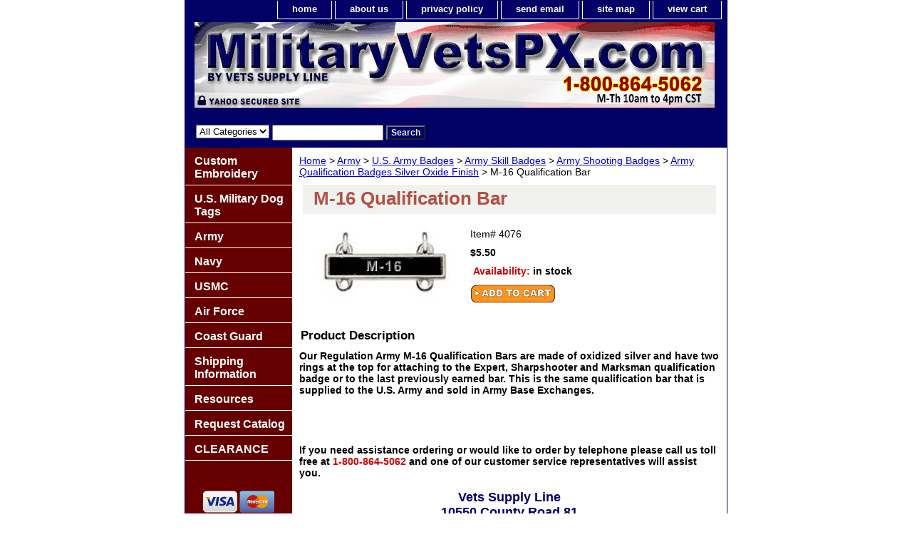

--- FILE ---
content_type: text/html
request_url: https://www.militaryvetspx.com/mqubar1.html
body_size: 6126
content:
<!DOCTYPE html PUBLIC "-//W3C//DTD XHTML 1.0 Strict//EN" "http://www.w3.org/TR/xhtml1/DTD/xhtml1-strict.dtd"><html><head><title>M-16 Qualification Bar</title><link rel="stylesheet" type="text/css" href="css-base.css" /><link rel="stylesheet" type="text/css" href="css-element.css" /><link rel="stylesheet" type="text/css" href="css-contents.css" /><link rel="stylesheet" type="text/css" href="css-edits.css" /><!-- Google Tag Manager -->
<noscript><iframe src="//www.googletagmanager.com/ns.html?id=GTM-TNQRNR"
height="0" width="0" style="display:none;visibility:hidden"></iframe></noscript>
<script>(function(w,d,s,l,i){w[l]=w[l]||[];w[l].push({'gtm.start':
new Date().getTime(),event:'gtm.js'});var f=d.getElementsByTagName(s)[0],
j=d.createElement(s),dl=l!='dataLayer'?'&l='+l:'';j.async=true;j.src=
'//www.googletagmanager.com/gtm.js?id='+i+dl;f.parentNode.insertBefore(j,f);
})(window,document,'script','dataLayer','GTM-TNQRNR');</script>
<!-- End Google Tag Manager -->


<meta http-equiv="Content-Type" content="text/html; charset=iso-8859-1 />
<meta name="description" content="Military, Army, Navy, Marine Corps, Air Force, Coast Guard, medals, ribbons, badges, military caps, dog tags, pins and patches for America's Military Veterans." />
<meta http-equiv="Content-Language" content="en" />
<meta name="author" content="Vets Supply Line" />
<meta name="distribution" content="Global" />
<meta name="revisit-after" content="7 days" />
<meta name="copyright" content="2009 Military Vets Supply Inc" />
<meta name="robots" content="INDEX,FOLLOW"/>
<script type="text/javascript" language="javascript"> </script>

<!-- BEGIN: Google Trusted Stores -->
<script type="text/javascript">
  var gts = gts || [];

  gts.push(["id", "703555"]);
  gts.push(["badge_position", "BOTTOM_LEFT"]);
  gts.push(["locale", "en_US"]);
  gts.push(["google_base_country", "US"]);
  gts.push(["google_base_language", "en"]);

  (function() {
    var gts = document.createElement("script");
    gts.type = "text/javascript";
    gts.async = true;
    gts.src = "https://www.googlecommerce.com/trustedstores/api/js";
    var s = document.getElementsByTagName("script")[0];
    s.parentNode.insertBefore(gts, s);
  })();
</script>
<!-- END: Google Trusted Stores -->
</head><body class="vertical" id="itemtype"><script type="text/javascript" id="yfc_loader" src="https://turbifycdn.com/store/migration/loader-min-1.0.34.js?q=yhst-89988323165017&ts=1768443252&p=1&h=order.store.turbify.net"></script> <div id="ys_superbar">
	   <div id="ys_cpers">
		<div id="yscp_welcome_msg"></div>
		<div id="yscp_signin_link"></div>
		<div id="yscp_myaccount_link"></div>
		<div id="yscp_signout_link"></div>
	   </div>
	   <div id="yfc_mini"></div>
	   <div class="ys_clear"></div>
	</div>
      <div id="container"><div id="header"><ul id="nav-general"><li><a href="index.html">home</a></li><li><a href="info.html">about us</a></li><li><a href="privacypolicy.html">privacy policy</a></li><li><a href="mailto:CustomerService@MilitaryVetsPX.com">send email</a></li><li><a href="ind.html">site map</a></li><li><a href="https://order.store.turbify.net/yhst-89988323165017/cgi-bin/wg-order?yhst-89988323165017">view cart</a></li></ul><br class="clear" /><h3 id="brandmark"><a href="index.html" title="MilitaryVetsPX.com"><img src="https://s.turbifycdn.com/aah/yhst-89988323165017/show-order-2.jpg" width="730" height="124" border="0" hspace="0" vspace="0" alt="MilitaryVetsPX.com" /></a></h3></div><form id="searcharea" name="searcharea" action="nsearch.html" method="GET"><fieldset><select onchange="if (typeof YSB_AUTOCOMPLETE == 'object') { YSB_AUTOCOMPLETE.controller.setSuggestCategory(event); }" name="section"><option value="">All Categories</option></select><label for="query" class="labelfield"><input autocomplete="off" type="text" id="query" name="query" placeholder="" onkeyup="if (typeof YSB_AUTOCOMPLETE == 'object') { YSB_AUTOCOMPLETE.controller.suggest(event); }"></label><label for="searchsubmit" class="buttonlabel"><input type="submit" id="searchsubmit" class="ys_primary" value="Search" name="searchsubmit"><input type="hidden" value="yhst-89988323165017" name="vwcatalog"></label></fieldset></form>   <script type="text/javascript"> 
                    var isSafari = !!navigator.userAgent.match(/Version\/[\d\.]+.*Safari/); 
                    var isIOS = !!navigator.platform && /iPad|iPhone|iPod/.test(navigator.platform); 
                    if (isSafari && isIOS) { 
                        document.forms["searcharea"].onsubmit = function (searchAreaForm) { 
                            var elementsList = this.elements, queryString = '', url = '', action = this.action; 
                            for(var i = 0; i < elementsList.length; i++) { 
                                if (elementsList[i].name) { 
                                    if (queryString) { 
                                        queryString = queryString + "&" +  elementsList[i].name + "=" + encodeURIComponent(elementsList[i].value); 
                                    } else { 
                                        queryString = elementsList[i].name + "=" + encodeURIComponent(elementsList[i].value); 
                                    } 
                                } 
                            } 
                            if (action.indexOf("?") == -1) { 
                                action = action + "?"; 
                            } 
                            url = action + queryString; 
                            window.location.href = url; 
                            return false; 
                        } 
                    } 
                </script> 
        <div id="bodyshell"><div id="bodycontent"><div class="breadcrumbs"><a href="index.html">Home</a> &gt; <a href="army1.html">Army</a> &gt; <a href="uarcuembaca.html">U.S. Army Badges</a> &gt; <a href="arskba.html">Army Skill Badges</a> &gt; <a href="arshba.html">Army Shooting Badges</a> &gt; <a href="arqubasioxfi.html">Army Qualification Badges Silver Oxide Finish</a> &gt; M-16 Qualification Bar</div><div id="contentarea"><div><h1 id="item-contenttitle">M-16 Qualification Bar</h1><div id="itemarea"><img src="https://s.turbifycdn.com/aah/yhst-89988323165017/m-16-qualification-bar-20.jpg" width="200" height="105" border="0" hspace="0" vspace="0" alt="M-16 Qualification Bar" class="image-l" title="M-16 Qualification Bar" /><div class="itemform productInfo"><form method="POST" action="https://order.store.turbify.net/yhst-89988323165017/cgi-bin/wg-order?yhst-89988323165017+mqubar1"><div class="code">Item# <em>4076</em></div><div class="price-bold">$5.50</div><div class="itemavailable"><em>Availability: </em>in stock</div><input type="image" class="addtocartImg" title="Add to Cart" src="https://s.turbifycdn.com/aah/yhst-89988323165017/vietnam-war-veteran-15-ounce-coffee-mug-back-order-1.gif" /><input name="vwcatalog" type="hidden" value="yhst-89988323165017" /><input name="vwitem" type="hidden" value="mqubar1" /><input type="hidden" name=".autodone" value="https://www.militaryvetspx.com/mqubar1.html" /></form></div><div style="clear:both"></div><div class="ys_promoitempage" id="ys_promoitempage" itemid="mqubar1" itemcode="4076" categoryflag="0"></div></div><div id="caption"><h2 id="itempage-captiontitle">Product Description</h2><div><b>Our Regulation Army M-16 Qualification Bars are made of oxidized silver and have two rings at the top for attaching to the Expert, Sharpshooter and Marksman qualification badge or to the last previously earned bar. This is the same qualification bar that is supplied to the U.S. Army and sold in Army Base Exchanges.</div></div><br clear="all" /></div></div><div id="finaltext"><div id="ys_relatedItems"></div><br /><br /><b>If you need assistance ordering or would like to order by telephone please call us toll free at<font color="CC0000"> 1-800-864-5062</font color> and one of our customer service representatives will assist you.</b><br /><br />
<center><b><font color="000066"><font size="+1">Vets Supply Line<br>10550 County Road 81<br>Suite 218<br>
Maple Grove MN 55369<br>Tel: 1-800-864-5062<br>M-Th 10:00 am to 4:00 pm (CST)<br>Closed all Federal Post Office Holidays</b></font><br><font color="CC0000"> CustomerService@MilitaryVetsPX.com</font color><br /><br />The appearance of U.S. Marine Corps and U.S. Department of Defense (DoD) visual information and logos does not imply use is approved, endorsed, or authorized by the U.S. Marine Corps or any other component of the Department of Defense.<br /><br /></div></div><div id="nav-product"><ul><li><a href="cucapogoshsw.html" title="Custom Embroidery">Custom Embroidery</a></li><li><a href="usmidogta.html" title="U.S. Military Dog Tags">U.S. Military Dog Tags</a></li><li><a href="army1.html" title="Army">Army</a></li><li><a href="navy.html" title="Navy">Navy</a></li><li><a href="usmc.html" title="USMC">USMC</a></li><li><a href="airforce1.html" title="Air Force">Air Force</a></li><li><a href="coastguard.html" title="Coast Guard">Coast Guard</a></li><li><a href="shin.html" title="Shipping Information">Shipping Information</a></li><li><a href="inandre.html" title="Resources">Resources</a></li><li><a href="ordercatalog1.html" title="Request Catalog">Request Catalog</a></li><li><a href="clearance.html" title="CLEARANCE">CLEARANCE</a></li></ul><div id="htmlbottom"><center><br /><br /><img src="https://sep.turbifycdn.com/ty/cdn/yhst-89988323165017/credit-card-logos.gif?t=1768443252&" width="100" align="middle" border="0" alt="We accept all major credit cards"/>
<img src="https://sep.turbifycdn.com/ty/cdn/yhst-89988323165017/Paypal_button2.png?t=1768443252&" width="100" align="middle" border="0" alt="We accept PayPal"/>
<br><br /><br /><a href="https://www.facebook.com/MilitaryVetsPX/" target="_blank"><img src="https://sep.turbifycdn.com/ty/cdn/yhst-89988323165017/find_us_on_facebook.png?t=1768443252&" width="116" border="0" align="middle" alt="find MilitaryvetsPX on Facebook"/></a> 
<br><br /><br /><a href="http://smallbusiness.yahoo.com/ecommerce/" target="_blank"><img src="https://sep.turbifycdn.com/ty/cdn/yhst-89988323165017/ecommerce_by_yahoo.gif?t=1768443252&" width="116" height="52" border="0" align="middle" alt="ecommerce provided by Yahoo! Small Business"/></a>
</center></div></div></div><div id="footer"><span id="footer-links"><a href="index.html">home</a> | <a href="info.html">about us</a> | <a href="privacypolicy.html">privacy policy</a> | <a href="mailto:CustomerService@MilitaryVetsPX.com">send email</a> | <a href="ind.html">site map</a> | <a href="https://order.store.turbify.net/yhst-89988323165017/cgi-bin/wg-order?yhst-89988323165017">view cart</a></span><span id="copyright">Copyright 2006-2023 Military Vets Supply, Inc. All rights reserved.</span></div></div></body>
<script type="text/javascript">var PAGE_ATTRS = {'storeId': 'yhst-89988323165017', 'itemId': 'mqubar1', 'isOrderable': '1', 'name': 'M-16 Qualification Bar', 'salePrice': '5.50', 'listPrice': '5.50', 'brand': '', 'model': '', 'promoted': '', 'createTime': '1768443252', 'modifiedTime': '1768443252', 'catNamePath': 'Army > U.S. Army Badges > Army Skill Badges > Army Shooting Badges > Army Qualification Badges Silver Oxide Finish', 'upc': ''};</script><!-- Google tag (gtag.js) -->  <script async src='https://www.googletagmanager.com/gtag/js?id=UA-73844173-1'></script><script> window.dataLayer = window.dataLayer || [];  function gtag(){dataLayer.push(arguments);}  gtag('js', new Date());  gtag('config', 'UA-73844173-1');</script><script> var YStore = window.YStore || {}; var GA_GLOBALS = window.GA_GLOBALS || {}; var GA_CLIENT_ID; try { YStore.GA = (function() { var isSearchPage = (typeof(window.location) === 'object' && typeof(window.location.href) === 'string' && window.location.href.indexOf('nsearch') !== -1); var isProductPage = (typeof(PAGE_ATTRS) === 'object' && PAGE_ATTRS.isOrderable === '1' && typeof(PAGE_ATTRS.name) === 'string'); function initGA() { } function setProductPageView() { PAGE_ATTRS.category = PAGE_ATTRS.catNamePath.replace(/ > /g, '/'); PAGE_ATTRS.category = PAGE_ATTRS.category.replace(/>/g, '/'); gtag('event', 'view_item', { currency: 'USD', value: parseFloat(PAGE_ATTRS.salePrice), items: [{ item_name: PAGE_ATTRS.name, item_category: PAGE_ATTRS.category, item_brand: PAGE_ATTRS.brand, price: parseFloat(PAGE_ATTRS.salePrice) }] }); } function defaultTrackAddToCart() { var all_forms = document.forms; document.addEventListener('DOMContentLoaded', event => { for (var i = 0; i < all_forms.length; i += 1) { if (typeof storeCheckoutDomain != 'undefined' && storeCheckoutDomain != 'order.store.turbify.net') { all_forms[i].addEventListener('submit', function(e) { if (typeof(GA_GLOBALS.dont_track_add_to_cart) !== 'undefined' && GA_GLOBALS.dont_track_add_to_cart === true) { return; } e = e || window.event; var target = e.target || e.srcElement; if (typeof(target) === 'object' && typeof(target.id) === 'string' && target.id.indexOf('yfc') === -1 && e.defaultPrevented === true) { return } e.preventDefault(); vwqnty = 1; if( typeof(target.vwquantity) !== 'undefined' ) { vwqnty = target.vwquantity.value; } if( vwqnty > 0 ) { gtag('event', 'add_to_cart', { value: parseFloat(PAGE_ATTRS.salePrice), currency: 'USD', items: [{ item_name: PAGE_ATTRS.name, item_category: PAGE_ATTRS.category, item_brand: PAGE_ATTRS.brand, price: parseFloat(PAGE_ATTRS.salePrice), quantity: e.target.vwquantity.value }] }); if (typeof(target) === 'object' && typeof(target.id) === 'string' && target.id.indexOf('yfc') != -1) { return; } if (typeof(target) === 'object') { target.submit(); } } }) } } }); } return { startPageTracking: function() { initGA(); if (isProductPage) { setProductPageView(); if (typeof(GA_GLOBALS.dont_track_add_to_cart) === 'undefined' || GA_GLOBALS.dont_track_add_to_cart !== true) { defaultTrackAddToCart() } } }, trackAddToCart: function(itemsList, callback) { itemsList = itemsList || []; if (itemsList.length === 0 && typeof(PAGE_ATTRS) === 'object') { if (typeof(PAGE_ATTRS.catNamePath) !== 'undefined') { PAGE_ATTRS.category = PAGE_ATTRS.catNamePath.replace(/ > /g, '/'); PAGE_ATTRS.category = PAGE_ATTRS.category.replace(/>/g, '/') } itemsList.push(PAGE_ATTRS) } if (itemsList.length === 0) { return; } var ga_cartItems = []; var orderTotal = 0; for (var i = 0; i < itemsList.length; i += 1) { var itemObj = itemsList[i]; var gaItemObj = {}; if (typeof(itemObj.id) !== 'undefined') { gaItemObj.id = itemObj.id } if (typeof(itemObj.name) !== 'undefined') { gaItemObj.name = itemObj.name } if (typeof(itemObj.category) !== 'undefined') { gaItemObj.category = itemObj.category } if (typeof(itemObj.brand) !== 'undefined') { gaItemObj.brand = itemObj.brand } if (typeof(itemObj.salePrice) !== 'undefined') { gaItemObj.price = itemObj.salePrice } if (typeof(itemObj.quantity) !== 'undefined') { gaItemObj.quantity = itemObj.quantity } ga_cartItems.push(gaItemObj); orderTotal += parseFloat(itemObj.salePrice) * itemObj.quantity; } gtag('event', 'add_to_cart', { value: orderTotal, currency: 'USD', items: ga_cartItems }); } } })(); YStore.GA.startPageTracking() } catch (e) { if (typeof(window.console) === 'object' && typeof(window.console.log) === 'function') { console.log('Error occurred while executing Google Analytics:'); console.log(e) } } </script> <script type="text/javascript">
csell_env = 'ue1';
 var storeCheckoutDomain = 'order.store.turbify.net';
</script>

<script type="text/javascript">
  function toOSTN(node){
    if(node.hasAttributes()){
      for (const attr of node.attributes) {
        node.setAttribute(attr.name,attr.value.replace(/(us-dc1-order|us-dc2-order|order)\.(store|stores)\.([a-z0-9-]+)\.(net|com)/g, storeCheckoutDomain));
      }
    }
  };
  document.addEventListener('readystatechange', event => {
  if(typeof storeCheckoutDomain != 'undefined' && storeCheckoutDomain != "order.store.turbify.net"){
    if (event.target.readyState === "interactive") {
      fromOSYN = document.getElementsByTagName('form');
        for (let i = 0; i < fromOSYN.length; i++) {
          toOSTN(fromOSYN[i]);
        }
      }
    }
  });
</script>
<script type="text/javascript">
// Begin Store Generated Code
 </script> <script type="text/javascript" src="https://s.turbifycdn.com/lq/ult/ylc_1.9.js" ></script> <script type="text/javascript" src="https://s.turbifycdn.com/ae/lib/smbiz/store/csell/beacon-a9518fc6e4.js" >
</script>
<script type="text/javascript">
// Begin Store Generated Code
 csell_page_data = {}; csell_page_rec_data = []; ts='TOK_STORE_ID';
</script>
<script type="text/javascript">
// Begin Store Generated Code
function csell_GLOBAL_INIT_TAG() { var csell_token_map = {}; csell_token_map['TOK_SPACEID'] = '2022276099'; csell_token_map['TOK_URL'] = ''; csell_token_map['TOK_STORE_ID'] = 'yhst-89988323165017'; csell_token_map['TOK_ITEM_ID_LIST'] = 'mqubar1'; csell_token_map['TOK_ORDER_HOST'] = 'order.store.turbify.net'; csell_token_map['TOK_BEACON_TYPE'] = 'prod'; csell_token_map['TOK_RAND_KEY'] = 't'; csell_token_map['TOK_IS_ORDERABLE'] = '1';  c = csell_page_data; var x = (typeof storeCheckoutDomain == 'string')?storeCheckoutDomain:'order.store.turbify.net'; var t = csell_token_map; c['s'] = t['TOK_SPACEID']; c['url'] = t['TOK_URL']; c['si'] = t[ts]; c['ii'] = t['TOK_ITEM_ID_LIST']; c['bt'] = t['TOK_BEACON_TYPE']; c['rnd'] = t['TOK_RAND_KEY']; c['io'] = t['TOK_IS_ORDERABLE']; YStore.addItemUrl = 'http%s://'+x+'/'+t[ts]+'/ymix/MetaController.html?eventName.addEvent&cartDS.shoppingcart_ROW0_m_orderItemVector_ROW0_m_itemId=%s&cartDS.shoppingcart_ROW0_m_orderItemVector_ROW0_m_quantity=1&ysco_key_cs_item=1&sectionId=ysco.cart&ysco_key_store_id='+t[ts]; } 
</script>
<script type="text/javascript">
// Begin Store Generated Code
function csell_REC_VIEW_TAG() {  var env = (typeof csell_env == 'string')?csell_env:'prod'; var p = csell_page_data; var a = '/sid='+p['si']+'/io='+p['io']+'/ii='+p['ii']+'/bt='+p['bt']+'-view'+'/en='+env; var r=Math.random(); YStore.CrossSellBeacon.renderBeaconWithRecData(p['url']+'/p/s='+p['s']+'/'+p['rnd']+'='+r+a); } 
</script>
<script type="text/javascript">
// Begin Store Generated Code
var csell_token_map = {}; csell_token_map['TOK_PAGE'] = 'p'; csell_token_map['TOK_CURR_SYM'] = '$'; csell_token_map['TOK_WS_URL'] = 'https://yhst-89988323165017.csell.store.turbify.net/cs/recommend?itemids=mqubar1&location=p'; csell_token_map['TOK_SHOW_CS_RECS'] = 'true';  var t = csell_token_map; csell_GLOBAL_INIT_TAG(); YStore.page = t['TOK_PAGE']; YStore.currencySymbol = t['TOK_CURR_SYM']; YStore.crossSellUrl = t['TOK_WS_URL']; YStore.showCSRecs = t['TOK_SHOW_CS_RECS']; </script> <script type="text/javascript" src="https://s.turbifycdn.com/ae/store/secure/recs-1.3.2.2.js" ></script> <script type="text/javascript" >
</script>
</html>
<!-- html110.prod.store.e1a.lumsb.com Wed Jan 28 14:38:48 PST 2026 -->
